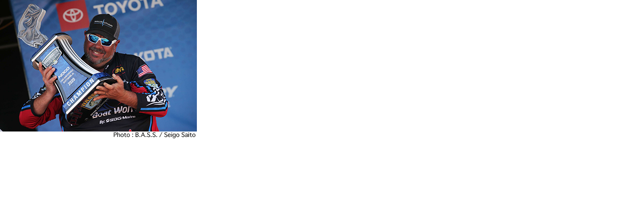

--- FILE ---
content_type: text/html
request_url: https://basswave.jp/bso/news2009/archives/20basselite0604.html
body_size: 72
content:
<html>
<body topmargin="0" leftmargin="0" marginheight="0" marginwidth="0">

<img src="https://basswave.jp/bso/news2009/archives/20basselite0604.jpg" width="400" height="281" />

</body>
</html>
